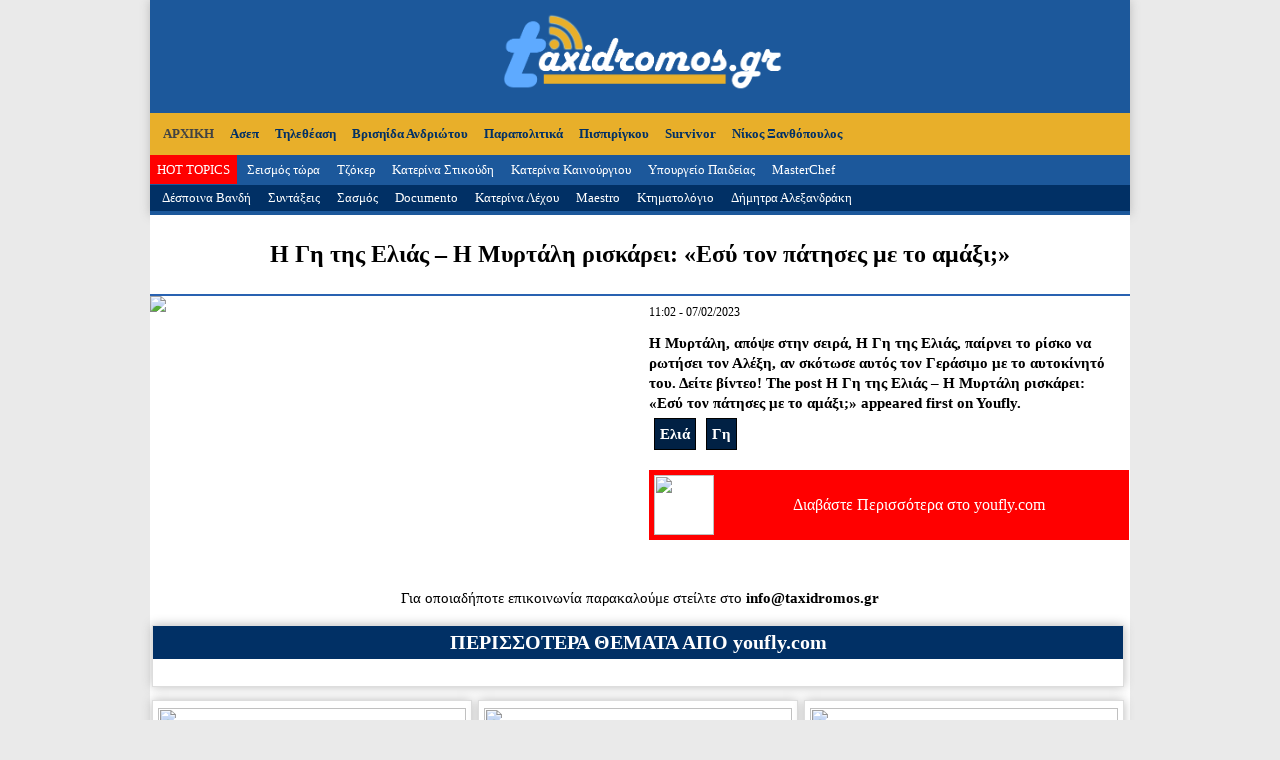

--- FILE ---
content_type: text/html; charset=UTF-8
request_url: https://www.taxidromos.gr/topic/4604228/elias-mirtali-riskarei-esi-patises-amaksi.html
body_size: 3560
content:
<!DOCTYPE html>
<head>
	<meta charset="UTF-8" />
	<meta name="google-site-verification" content="IYO4-DD4o1g0ZFi16befSM4LujS8z0WzV10b9isKihA" />
	<script data-ad-client="ca-pub-3216383367452855" async src="https://pagead2.googlesyndication.com/pagead/js/adsbygoogle.js"></script>
	<link rel="stylesheet" href="/css/tcp.css" type="text/css" />
	<meta name="viewport" content="width=device-width">
	<link rel="icon" href="/media/fav.png">
			<script src="https://ajax.googleapis.com/ajax/libs/jquery/3.3.1/jquery.min.js"></script>
	<script defer src="https://use.fontawesome.com/releases/v5.0.6/js/all.js"></script>
	<meta property='og:url' content='https://www.taxidromos.gr/topic/4604228/elias-mirtali-riskarei-esi-patises-amaksi.html' /><meta property='og:type' content='article' /><title>Η Γη της Ελιάς – Η Μυρτάλη ρισκάρει: «Εσύ τον πάτησες με το αμάξι;»</title><meta property='og:title' content='Η Γη της Ελιάς – Η Μυρτάλη ρισκάρει: «Εσύ τον πάτησες με το αμάξι;»' /><meta property='og:description' content='
Η Μυρτάλη, απόψε στην σειρά, Η Γη της Ελιάς, παίρνει το ρίσκο να ρωτήσει τον Αλέξη, αν σκότωσε αυτός τον Γεράσιμο με το αυτοκίνητό του. Δείτε βίντεο! 
The post Η Γη της Ελιάς &#8211; Η Μυρτάλη ρισκάρει: «Εσύ τον πάτησες με το αμάξι;» appeared first on Youfly.
' /><meta property='og:image' content='https://youfly.com/wp-content/uploads/2023/02/gh-elias-7-flevarh-.jpg'/></head>
<body>
	<script src="/js/infinite.js"></script>
<div id="header">
	    <nav class="nav">
	<div class="mobidiv">
		<div><a href="https://www.taxidromos.gr/">ΑΡΧΙΚΗ</a></div>
				 
				<div><a href="/hashtag/29609/parapolitika">Παραπολιτικά</a></div>
				 
				<div><a href="/hashtag/35322/roula-pispirigkou">Πισπιρίγκου</a></div>
				 
				<div><a href="/hashtag/14225/survivor">Survivor</a></div>
				 
				<div><a href="/hashtag/9522/nikos-xanthopoulos">Νίκος Ξανθόπουλος</a></div>
				 
				<div><a href="/hashtag/2235/asep">Ασεπ</a></div>
				 
				<div><a href="/hashtag/13015/tiletheasi">Τηλεθέαση</a></div>
				 
				<div><a href="/hashtag/34606/vrisiida-andriotou">Βρισηίδα Ανδριώτου</a></div>
				 
				<div><a href="/hashtag/14226/MasterChef">MasterChef</a></div>
				 
				<div><a href="/hashtag/23672/seismos">Σεισμός τώρα</a></div>
				 
				<div><a href="/hashtag/32052/tzoker">Τζόκερ</a></div>
				 
				<div><a href="/hashtag/6631/katerina-stikoudi">Κατερίνα Στικούδη</a></div>
				 
				<div><a href="/hashtag/6599/katerina-kenouriou">Κατερίνα Καινούργιου</a></div>
				 
				<div><a href="/hashtag/32632/ipourgeio-paideias">Υπουργείο Παιδείας</a></div>
				 
				<div><a href="/hashtag/6608/katerina-lechou">Κατερίνα Λέχου</a></div>
				 
				<div><a href="/hashtag/35623/maestro">Maestro</a></div>
				 
				<div><a href="/hashtag/7151/ktimatologio">Κτηματολόγιο</a></div>
				 
				<div><a href="/hashtag/3851/dimitra-alexandraki">Δήμητρα Αλεξανδράκη</a></div>
				 
				<div><a href="/hashtag/3823/despina-vandi">Δέσποινα Βανδή</a></div>
				 
				<div><a href="/hashtag/12488/sintaxeis">Συντάξεις</a></div>
				 
				<div><a href="/hashtag/35280/sasmos">Σασμός</a></div>
				 
				<div><a href="/hashtag/34158/documento">Documento</a></div>
					</div>
    </nav>
        <main>
            <a href="#" class="ssm-toggle-nav" title="open nav"><div style="font-size: 35px;background-color: #fff;  width:42px; height:47px; display:block;position: fixed; z-index: 1000;"><i style="float: left; background-color: #fbc115; padding: 6px;" class="fas fa-bars" aria-hidden="true"></i></div></a>
        </main>

	<div id="headin">
		<a href="https://www.taxidromos.gr"><img width="302px" src="https://www.taxidromos.gr/media/taxidromos.png"/></a>
	</div>


<!-- touchSwipe library -->
        <script src="/js/jquery.touchSwipe.min.js"></script>
        <!-- Slider Javascript file -->
        <script src="/js/jquery.slideandswipe.min.js"></script>


        <div class="ssm-overlay ssm-toggle-nav"></div>

        <script>
            $(document).ready(function() {
                $('.nav').slideAndSwipe();
            });
        </script>

	<div id="menu">
		<a href="https://www.taxidromos.gr"><li>ΑΡΧΙΚΗ</li></a>
						<li><a href="/hashtag/2235/asep">Ασεπ</a></li>
								<li><a href="/hashtag/13015/tiletheasi">Τηλεθέαση</a></li>
								<li><a href="/hashtag/34606/vrisiida-andriotou">Βρισηίδα Ανδριώτου</a></li>
								<li><a href="/hashtag/29609/parapolitika">Παραπολιτικά</a></li>
								<li><a href="/hashtag/35322/roula-pispirigkou">Πισπιρίγκου</a></li>
								<li><a href="/hashtag/14225/survivor">Survivor</a></li>
								<li><a href="/hashtag/9522/nikos-xanthopoulos">Νίκος Ξανθόπουλος</a></li>
						<div class="clr"></div>
	</div>
	<div id="hot">
		<li id="red"><a href="/hits.php">HOT TOPICS</a></li>
						<li><a href="/hashtag/23672/seismos">Σεισμός τώρα</a></li>
								<li><a href="/hashtag/32052/tzoker">Τζόκερ</a></li>
								<li><a href="/hashtag/6631/katerina-stikoudi">Κατερίνα Στικούδη</a></li>
								<li><a href="/hashtag/6599/katerina-kenouriou">Κατερίνα Καινούργιου</a></li>
								<li><a href="/hashtag/32632/ipourgeio-paideias">Υπουργείο Παιδείας</a></li>
								<li><a href="/hashtag/14226/MasterChef">MasterChef</a></li>
					</div>	
	<div id="hot" class="strangecolorblue">
						<li><a href="/hashtag/3823/despina-vandi">Δέσποινα Βανδή</a></li>
								<li><a href="/hashtag/12488/sintaxeis">Συντάξεις</a></li>
								<li><a href="/hashtag/35280/sasmos">Σασμός</a></li>
								<li><a href="/hashtag/34158/documento">Documento</a></li>
								<li><a href="/hashtag/6608/katerina-lechou">Κατερίνα Λέχου</a></li>
								<li><a href="/hashtag/35623/maestro">Maestro</a></li>
								<li><a href="/hashtag/7151/ktimatologio">Κτηματολόγιο</a></li>
								<li><a href="/hashtag/3851/dimitra-alexandraki">Δήμητρα Αλεξανδράκη</a></li>
					</div>
</div> 
<div style="clear:both"></div>
<div id="overall"><div id="singlemain">
<div id='singletitle'><h1>Η Γη της Ελιάς – Η Μυρτάλη ρισκάρει: «Εσύ τον πάτησες με το αμάξι;»</h1></div><div id='singlephoto'><img src='https://youfly.com/wp-content/uploads/2023/02/gh-elias-7-flevarh-.jpg'></div><div id='singledescr'>11:02 - 07/02/2023<br><br><h3>
Η Μυρτάλη, απόψε στην σειρά, Η Γη της Ελιάς, παίρνει το ρίσκο να ρωτήσει τον Αλέξη, αν σκότωσε αυτός τον Γεράσιμο με το αυτοκίνητό του. Δείτε βίντεο! 
The post Η Γη της Ελιάς &#8211; Η Μυρτάλη ρισκάρει: «Εσύ τον πάτησες με το αμάξι;» appeared first on Youfly.
<div class='clr'></div>  <div class='taginsidearticle'><a href='/hashtag/4771/elia'>Ελιά</a></div>  <div class='taginsidearticle'><a href='/hashtag/3056/gi'>Γη</a></div> <div class='clr'></div></h3><a class='readmore' target='_blank' href='https://youfly.com/tileorasi/i-gi-tis-elias-i-myrtali-riskarei-esy-ton-patises-me-to-amaxi/'><img src='' width='32'> Διαβάστε Περισσότερα στο youfly.com</a></div><div style="clear:both"></div>
                            
<div style="clear:both"></div>

</div>
<div style="font-size:15px; text-align:center; margin:10px 0px;"> Για οποιαδήποτε επικοινωνία παρακαλούμε στείλτε στο <strong>info@taxidromos.gr</strong></div>
<div class="box sxetika">
		<h5>ΠΕΡΙΣΣΟΤΕΡΑ ΘΕΜΑΤΑ ΑΠΟ youfly.com</h5>
</div>
		<div class='box tripleta'><a href='/topic/5225525/elias-auti-epixeirisi-anoigoun-ismini-vasiliki.html'><div class='boxin'><img src='https://youfly.com/wp-content/uploads/2024/04/vasiliki-ismini.jpg' ><h2>Η Γη της Ελιάς: Αυτή την επιχείρηση ανοίγουν Ισμήνη και Βασιλική</h2></div></a></div><div class='box tripleta'><a href='/topic/5225524/MEGA-auti-seira-erxetai-stin-vradini-zoni-kanaliou.html'><div class='boxin'><img src='https://youfly.com/wp-content/uploads/2024/02/17-klostes-i-kritiki-tou-iasona-triantafyllidi-gia-ti-seira-thw-cosmote-tv-.jpg' ><h2>MEGA: Αυτή η νέα σειρά έρχεται στην βραδινή ζώνη του καναλιού</h2></div></a></div><div class='box tripleta'><a href='/topic/5225523/elias-tasia-apostolakou-katathetei-oti.html'><div class='boxin'><img src='https://youfly.com/wp-content/uploads/2024/04/areti-gh-ths-eliass-2.jpg' ><h2>Η Γη της Ελιάς: Η Τασία Αποστολάκου καταθέτει ότι…</h2></div></a></div><div class='box tripleta'><a href='/topic/5225496/paradeisos-kirion-simos-apeilei-oplo-xristo.html'><div class='boxin'><img src='https://youfly.com/wp-content/uploads/2024/04/simos-xrhstos-paradeisos.jpg' ><h2>Παράδεισος Κυριών: Ο Σίμος απειλεί με όπλο τον Χρήστο</h2></div></a></div><div class='box tripleta'><a href='/topic/5225227/sasmos-antonis-sillamvanei-santra-gia.html'><div class='boxin'><img src='https://youfly.com/wp-content/uploads/2024/04/sasmos-santra-syllamvanetai.jpg' ><h2>Σασμός: Ο Αντώνης συλλαμβάνει την Σάντρα για…</h2></div></a></div><div class='box tripleta'><a href='/topic/5225041/psixokores-magia-aisthanetai-prodomeni-arxizei-ekdikeitai.html'><div class='boxin'><img src='https://youfly.com/wp-content/uploads/2024/04/psyhokores-i-zoi-tis-magias-anatrepetai-.jpg' ><h2>Ψυχοκόρες: Η Μάγια αισθάνεται προδομένη και αρχίζει να εκδικείται</h2></div></a></div><div style="clear:both"></div>

<div style="clear:both"></div>
<div id="footer">
	<div id="foottop">
	<img src="/media/taxidromos.png" width="320px">
	</div>
	<div id="footbot">
	Time spent: 0.88925504684448 Seconds<br>
	<a style="width:100%;text-align:center;" href="http://www.tcp.gr" target="_blank">Κατασκευή Ιστοσελίδων tcp.gr Project</a>
	</div>
	<div class="clr"></div>
</div>
</div>
<!--Google-->
<!-- Global site tag (gtag.js) - Google Analytics -->
<script async src="https://www.googletagmanager.com/gtag/js?id=UA-5989133-18"></script>
<script>
  window.dataLayer = window.dataLayer || [];
  function gtag(){dataLayer.push(arguments);}
  gtag('js', new Date());

  gtag('config', 'UA-5989133-18');
</script>
<!--Google-->
</body>

--- FILE ---
content_type: text/html; charset=utf-8
request_url: https://www.google.com/recaptcha/api2/aframe
body_size: 266
content:
<!DOCTYPE HTML><html><head><meta http-equiv="content-type" content="text/html; charset=UTF-8"></head><body><script nonce="elUPxikBm69fiTndZ-TPOA">/** Anti-fraud and anti-abuse applications only. See google.com/recaptcha */ try{var clients={'sodar':'https://pagead2.googlesyndication.com/pagead/sodar?'};window.addEventListener("message",function(a){try{if(a.source===window.parent){var b=JSON.parse(a.data);var c=clients[b['id']];if(c){var d=document.createElement('img');d.src=c+b['params']+'&rc='+(localStorage.getItem("rc::a")?sessionStorage.getItem("rc::b"):"");window.document.body.appendChild(d);sessionStorage.setItem("rc::e",parseInt(sessionStorage.getItem("rc::e")||0)+1);localStorage.setItem("rc::h",'1768864084216');}}}catch(b){}});window.parent.postMessage("_grecaptcha_ready", "*");}catch(b){}</script></body></html>